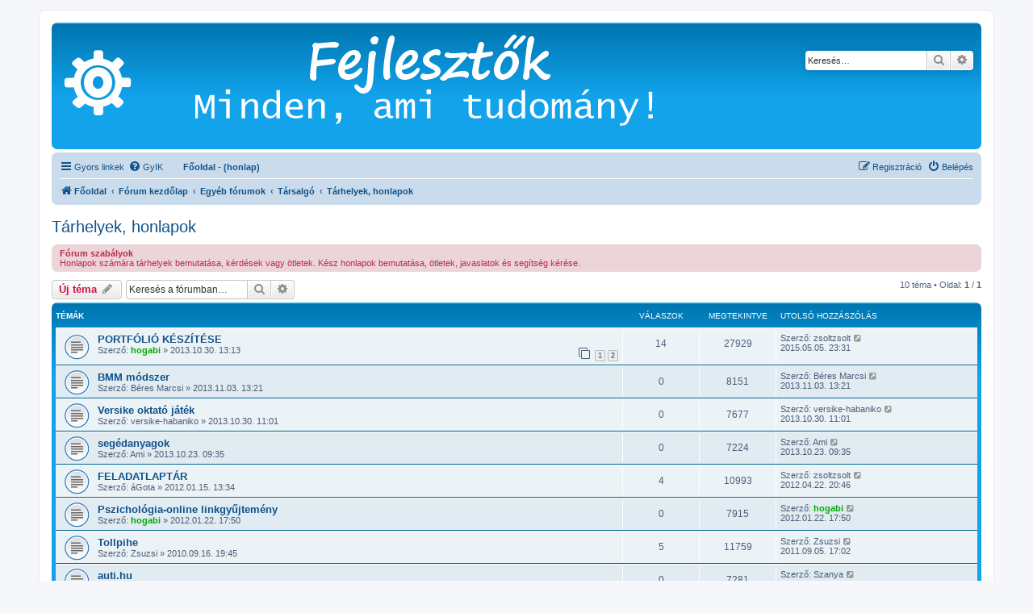

--- FILE ---
content_type: text/html; charset=UTF-8
request_url: https://forum.fejlesztok.hu/viewforum.php?f=83&sid=cf25e8d5dee2bb74e6ce332c67232215
body_size: 46225
content:
<!DOCTYPE html>
<html dir="ltr" lang="hu">
<head>
<meta charset="utf-8" />
<meta http-equiv="X-UA-Compatible" content="IE=edge">
<meta name="viewport" content="width=device-width, initial-scale=1" />
<link rel="shortcut icon" href="https://forum.fejlesztok.hu/favicon.ico" />
<meta name="copyright" content="forum.fejlesztok.hu" />
<meta name="title" content="Fórum kezdőlap">
<meta name="description" lang="hu" content="fejlesztok.hu/forum : Fejlesztők Minden, ami tudomány">
<meta name="keywords" content="fejleszto, fejlesztő, lézer, nyomtatás, tervezés, 3D, filament, printer, Cura, PrusaSlicer, Fusion, Blender" />
<meta name="verify-v1" content="N0HYKfmxXtEjqPZwPWT9dw+GlECrfUCG/W2A7oAhNe4=" />

<title>Tárhelyek, honlapok - </title>


	<link rel="canonical" href="https://forum.fejlesztok.hu/viewforum.php?f=83">

<!--
	phpBB style name: prosilver
	Based on style:   prosilver (this is the default phpBB3 style)
	Original author:  Tom Beddard ( http://www.subBlue.com/ )
	Modified by:
-->

<link href="./assets/css/font-awesome.min.css?assets_version=372" rel="stylesheet">
<link href="./styles/prosilver/theme/stylesheet.css?assets_version=372" rel="stylesheet">
<link href="./styles/prosilver/theme/hu/stylesheet.css?assets_version=372" rel="stylesheet">




<!--[if lte IE 9]>
	<link href="./styles/prosilver/theme/tweaks.css?assets_version=372" rel="stylesheet">
<![endif]-->


<link href="./ext/phpbb/boardrules/styles/prosilver/theme/boardrules_common.css?assets_version=372" rel="stylesheet" media="screen">



</head>
<body id="phpbb" class="nojs notouch section-viewforum ltr ">


<div id="wrap" class="wrap">
	<a id="top" class="top-anchor" accesskey="t"></a>
	<div id="page-header">
		<div class="headerbar" role="banner">
					<div class="inner">

			<div id="site-description" class="site-description">
		<a id="logo" class="logo" href="http://forum.fejlesztok.hu" title="Főoldal">
					<span class="site_logo"></span>
				</a>
				<h1></h1>
				<p></p>
				<p class="skiplink"><a href="#start_here">Ugrás a tartalomhoz</a></p>
			</div>

									<div id="search-box" class="search-box search-header" role="search">
				<form action="./search.php?sid=96eaebda88a881856d8312b1c8018681" method="get" id="search">
				<fieldset>
					<input name="keywords" id="keywords" type="search" maxlength="128" title="Kulcsszavak" class="inputbox search tiny" size="20" value="" placeholder="Keresés…" />
					<button class="button button-search" type="submit" title="Keresés">
						<i class="icon fa-search fa-fw" aria-hidden="true"></i><span class="sr-only">Keresés</span>
					</button>
					<a href="./search.php?sid=96eaebda88a881856d8312b1c8018681" class="button button-search-end" title="Részletes keresés">
						<i class="icon fa-cog fa-fw" aria-hidden="true"></i><span class="sr-only">Részletes keresés</span>
					</a>
					<input type="hidden" name="sid" value="96eaebda88a881856d8312b1c8018681" />

				</fieldset>
				</form>
			</div>
						
			</div>
					</div>
				<div class="navbar" role="navigation">
	<div class="inner">

	<ul id="nav-main" class="nav-main linklist" role="menubar">

		<li id="quick-links" class="quick-links dropdown-container responsive-menu" data-skip-responsive="true">
			<a href="#" class="dropdown-trigger">
				<i class="icon fa-bars fa-fw" aria-hidden="true"></i><span>Gyors linkek</span>
			</a>
			<div class="dropdown">
				<div class="pointer"><div class="pointer-inner"></div></div>
				<ul class="dropdown-contents" role="menu">
					
											<li class="separator"></li>
																									<li>
								<a href="./search.php?search_id=unanswered&amp;sid=96eaebda88a881856d8312b1c8018681" role="menuitem">
									<i class="icon fa-file-o fa-fw icon-gray" aria-hidden="true"></i><span>Megválaszolatlan témák</span>
								</a>
							</li>
							<li>
								<a href="./search.php?search_id=active_topics&amp;sid=96eaebda88a881856d8312b1c8018681" role="menuitem">
									<i class="icon fa-file-o fa-fw icon-blue" aria-hidden="true"></i><span>Aktív témák</span>
								</a>
							</li>
							<li class="separator"></li>
							<li>
								<a href="./search.php?sid=96eaebda88a881856d8312b1c8018681" role="menuitem">
									<i class="icon fa-search fa-fw" aria-hidden="true"></i><span>Keresés</span>
								</a>
							</li>
					
										<li class="separator"></li>

									</ul>
			</div>
		</li>

				<li data-skip-responsive="true">
			<a href="/app.php/help/faq?sid=96eaebda88a881856d8312b1c8018681" rel="help" title="Gyakran ismételt kérdések" role="menuitem">
				<i class="icon fa-question-circle fa-fw" aria-hidden="true"></i><span>GyIK</span>
			</a>
		</li>
								<li class="small-icon icon-home breadcrumbs"><a href="http://fejlesztok.hu"><b>Főoldal - (honlap)</b></a></li>
							<li class="rightside"  data-skip-responsive="true">
			<a href="./ucp.php?mode=login&amp;redirect=viewforum.php%3Ff%3D83&amp;sid=96eaebda88a881856d8312b1c8018681" title="Belépés" accesskey="x" role="menuitem">
				<i class="icon fa-power-off fa-fw" aria-hidden="true"></i><span>Belépés</span>
			</a>
		</li>
					<li class="rightside" data-skip-responsive="true">
				<a href="./ucp.php?mode=register&amp;sid=96eaebda88a881856d8312b1c8018681" role="menuitem">
					<i class="icon fa-pencil-square-o  fa-fw" aria-hidden="true"></i><span>Regisztráció</span>
				</a>
			</li>
						</ul>

	<ul id="nav-breadcrumbs" class="nav-breadcrumbs linklist navlinks" role="menubar">
				
		
		<li class="breadcrumbs" itemscope itemtype="https://schema.org/BreadcrumbList">

							<span class="crumb" itemtype="https://schema.org/ListItem" itemprop="itemListElement" itemscope><a itemprop="item" href="http://forum.fejlesztok.hu" data-navbar-reference="home"><i class="icon fa-home fa-fw" aria-hidden="true"></i><span itemprop="name">Főoldal</span></a><meta itemprop="position" content="1" /></span>
			
							<span class="crumb" itemtype="https://schema.org/ListItem" itemprop="itemListElement" itemscope><a itemprop="item" href="./index.php?sid=96eaebda88a881856d8312b1c8018681" accesskey="h" data-navbar-reference="index"><span itemprop="name">Fórum kezdőlap</span></a><meta itemprop="position" content="2" /></span>

											
								<span class="crumb" itemtype="https://schema.org/ListItem" itemprop="itemListElement" itemscope data-forum-id="13"><a itemprop="item" href="./viewforum.php?f=13&amp;sid=96eaebda88a881856d8312b1c8018681"><span itemprop="name">Egyéb fórumok</span></a><meta itemprop="position" content="3" /></span>
															
								<span class="crumb" itemtype="https://schema.org/ListItem" itemprop="itemListElement" itemscope data-forum-id="14"><a itemprop="item" href="./viewforum.php?f=14&amp;sid=96eaebda88a881856d8312b1c8018681"><span itemprop="name">Társalgó</span></a><meta itemprop="position" content="4" /></span>
															
								<span class="crumb" itemtype="https://schema.org/ListItem" itemprop="itemListElement" itemscope data-forum-id="83"><a itemprop="item" href="./viewforum.php?f=83&amp;sid=96eaebda88a881856d8312b1c8018681"><span itemprop="name">Tárhelyek, honlapok</span></a><meta itemprop="position" content="5" /></span>
							
					</li>

		
					<li class="rightside responsive-search">
				<a href="./search.php?sid=96eaebda88a881856d8312b1c8018681" title="Részletes keresés beállításainak megtekintése" role="menuitem">
					<i class="icon fa-search fa-fw" aria-hidden="true"></i><span class="sr-only">Keresés</span>
				</a>
			</li>
			</ul>

	</div>
</div>
	</div>

	
	<a id="start_here" class="anchor"></a>
	<div id="page-body" class="page-body" role="main">
		
		<h2 class="forum-title"><a href="./viewforum.php?f=83&amp;sid=96eaebda88a881856d8312b1c8018681">Tárhelyek, honlapok</a></h2>
<div>
	<!-- NOTE: remove the style="display: none" when you want to have the forum description on the forum body -->
	<div style="display: none !important;">Tárhelyeknek, honlapoknak létrehozott fórum. Itt lehet tanácsot kérni, bemutatni saját munkáinkat.<br /></div>	</div>

	<div class="rules">
		<div class="inner">

					<strong>Fórum szabályok</strong><br />
			Honlapok számára tárhelyek bemutatása, kérdések vagy ötletek. Kész honlapok bemutatása, ötletek, javaslatok és segítség kérése.
		
		</div>
	</div>


	<div class="action-bar bar-top">

				
		<a href="./posting.php?mode=post&amp;f=83&amp;sid=96eaebda88a881856d8312b1c8018681" class="button" title="Új téma nyitása">
							<span>Új téma</span> <i class="icon fa-pencil fa-fw" aria-hidden="true"></i>
					</a>
				
			<div class="search-box" role="search">
			<form method="get" id="forum-search" action="./search.php?sid=96eaebda88a881856d8312b1c8018681">
			<fieldset>
				<input class="inputbox search tiny" type="search" name="keywords" id="search_keywords" size="20" placeholder="Keresés a fórumban…" />
				<button class="button button-search" type="submit" title="Keresés">
					<i class="icon fa-search fa-fw" aria-hidden="true"></i><span class="sr-only">Keresés</span>
				</button>
				<a href="./search.php?fid%5B%5D=83&amp;sid=96eaebda88a881856d8312b1c8018681" class="button button-search-end" title="Részletes keresés">
					<i class="icon fa-cog fa-fw" aria-hidden="true"></i><span class="sr-only">Részletes keresés</span>
				</a>
				<input type="hidden" name="fid[0]" value="83" />
<input type="hidden" name="sid" value="96eaebda88a881856d8312b1c8018681" />

			</fieldset>
			</form>
		</div>
	
	<div class="pagination">
				10 téma
					&bull; Oldal: <strong>1</strong> / <strong>1</strong>
			</div>

	</div>




	
			<div class="forumbg">
		<div class="inner">
		<ul class="topiclist">
			<li class="header">
				<dl class="row-item">
					<dt><div class="list-inner">Témák</div></dt>
					<dd class="posts">Válaszok</dd>
					<dd class="views">Megtekintve</dd>
					<dd class="lastpost"><span>Utolsó hozzászólás</span></dd>
				</dl>
			</li>
		</ul>
		<ul class="topiclist topics">
	
				<li class="row bg1">
						<dl class="row-item topic_read">
				<dt title="Nincs olvasatlan hozzászólás">
										<div class="list-inner">
																		<a href="./viewtopic.php?t=1208&amp;sid=96eaebda88a881856d8312b1c8018681" class="topictitle">PORTFÓLIÓ KÉSZÍTÉSE</a>																								<br />
																		<div class="responsive-show" style="display: none;">
							Utolsó hozzászólás Szerző: <span class="username">zsoltzsolt</span> &laquo; <a href="./viewtopic.php?p=8624&amp;sid=96eaebda88a881856d8312b1c8018681#p8624" title="Ugrás az utolsó hozzászólásra"><time datetime="2015-05-05T21:31:05+00:00">2015.05.05. 23:31</time></a>
													</div>
														<span class="responsive-show left-box" style="display: none;">Válaszok: <strong>14</strong></span>
													
						<div class="topic-poster responsive-hide left-box">
																												Szerző: <a href="./memberlist.php?mode=viewprofile&amp;u=61&amp;sid=96eaebda88a881856d8312b1c8018681" style="color: #00AA00;" class="username-coloured">hogabi</a> &raquo; <time datetime="2013-10-30T12:13:47+00:00">2013.10.30. 13:13</time>
																				</div>

												<div class="pagination">
							<span><i class="icon fa-clone fa-fw" aria-hidden="true"></i></span>
							<ul>
															<li><a class="button" href="./viewtopic.php?t=1208&amp;sid=96eaebda88a881856d8312b1c8018681">1</a></li>
																							<li><a class="button" href="./viewtopic.php?t=1208&amp;sid=96eaebda88a881856d8312b1c8018681&amp;start=10">2</a></li>
																																													</ul>
						</div>
						
						    					</div>
				</dt>
				<dd class="posts">14 <dfn>Válaszok</dfn></dd>
				<dd class="views">27929 <dfn>Megtekintve</dfn></dd>
				<dd class="lastpost">
					<span><dfn>Utolsó hozzászólás </dfn>Szerző: <span class="username">zsoltzsolt</span>													<a href="./viewtopic.php?p=8624&amp;sid=96eaebda88a881856d8312b1c8018681#p8624" title="Ugrás az utolsó hozzászólásra">
								<i class="icon fa-external-link-square fa-fw icon-lightgray icon-md" aria-hidden="true"></i><span class="sr-only"></span>
							</a>
												<br /><time datetime="2015-05-05T21:31:05+00:00">2015.05.05. 23:31</time>
					</span>
				</dd>
			</dl>
					</li>
		
	

	
	
				<li class="row bg2">
						<dl class="row-item topic_read">
				<dt title="Nincs olvasatlan hozzászólás">
										<div class="list-inner">
																		<a href="./viewtopic.php?t=1210&amp;sid=96eaebda88a881856d8312b1c8018681" class="topictitle">BMM módszer</a>																								<br />
																		<div class="responsive-show" style="display: none;">
							Utolsó hozzászólás Szerző: <span class="username">Béres Marcsi</span> &laquo; <a href="./viewtopic.php?p=7952&amp;sid=96eaebda88a881856d8312b1c8018681#p7952" title="Ugrás az utolsó hozzászólásra"><time datetime="2013-11-03T12:21:45+00:00">2013.11.03. 13:21</time></a>
													</div>
													
						<div class="topic-poster responsive-hide left-box">
																												Szerző: <span class="username">Béres Marcsi</span> &raquo; <time datetime="2013-11-03T12:21:45+00:00">2013.11.03. 13:21</time>
																				</div>

						
						    					</div>
				</dt>
				<dd class="posts">0 <dfn>Válaszok</dfn></dd>
				<dd class="views">8151 <dfn>Megtekintve</dfn></dd>
				<dd class="lastpost">
					<span><dfn>Utolsó hozzászólás </dfn>Szerző: <span class="username">Béres Marcsi</span>													<a href="./viewtopic.php?p=7952&amp;sid=96eaebda88a881856d8312b1c8018681#p7952" title="Ugrás az utolsó hozzászólásra">
								<i class="icon fa-external-link-square fa-fw icon-lightgray icon-md" aria-hidden="true"></i><span class="sr-only"></span>
							</a>
												<br /><time datetime="2013-11-03T12:21:45+00:00">2013.11.03. 13:21</time>
					</span>
				</dd>
			</dl>
					</li>
		
	

	
	
				<li class="row bg1">
						<dl class="row-item topic_read">
				<dt title="Nincs olvasatlan hozzászólás">
										<div class="list-inner">
																		<a href="./viewtopic.php?t=1207&amp;sid=96eaebda88a881856d8312b1c8018681" class="topictitle">Versike oktató játék</a>																								<br />
																		<div class="responsive-show" style="display: none;">
							Utolsó hozzászólás Szerző: <span class="username">versike-habaniko</span> &laquo; <a href="./viewtopic.php?p=7943&amp;sid=96eaebda88a881856d8312b1c8018681#p7943" title="Ugrás az utolsó hozzászólásra"><time datetime="2013-10-30T10:01:43+00:00">2013.10.30. 11:01</time></a>
													</div>
													
						<div class="topic-poster responsive-hide left-box">
																												Szerző: <span class="username">versike-habaniko</span> &raquo; <time datetime="2013-10-30T10:01:43+00:00">2013.10.30. 11:01</time>
																				</div>

						
						    					</div>
				</dt>
				<dd class="posts">0 <dfn>Válaszok</dfn></dd>
				<dd class="views">7677 <dfn>Megtekintve</dfn></dd>
				<dd class="lastpost">
					<span><dfn>Utolsó hozzászólás </dfn>Szerző: <span class="username">versike-habaniko</span>													<a href="./viewtopic.php?p=7943&amp;sid=96eaebda88a881856d8312b1c8018681#p7943" title="Ugrás az utolsó hozzászólásra">
								<i class="icon fa-external-link-square fa-fw icon-lightgray icon-md" aria-hidden="true"></i><span class="sr-only"></span>
							</a>
												<br /><time datetime="2013-10-30T10:01:43+00:00">2013.10.30. 11:01</time>
					</span>
				</dd>
			</dl>
					</li>
		
	

	
	
				<li class="row bg2">
						<dl class="row-item topic_read">
				<dt title="Nincs olvasatlan hozzászólás">
										<div class="list-inner">
																		<a href="./viewtopic.php?t=1203&amp;sid=96eaebda88a881856d8312b1c8018681" class="topictitle">segédanyagok</a>																								<br />
																		<div class="responsive-show" style="display: none;">
							Utolsó hozzászólás Szerző: <span class="username">Ami</span> &laquo; <a href="./viewtopic.php?p=7925&amp;sid=96eaebda88a881856d8312b1c8018681#p7925" title="Ugrás az utolsó hozzászólásra"><time datetime="2013-10-23T07:35:14+00:00">2013.10.23. 09:35</time></a>
													</div>
													
						<div class="topic-poster responsive-hide left-box">
																												Szerző: <span class="username">Ami</span> &raquo; <time datetime="2013-10-23T07:35:14+00:00">2013.10.23. 09:35</time>
																				</div>

						
						    					</div>
				</dt>
				<dd class="posts">0 <dfn>Válaszok</dfn></dd>
				<dd class="views">7224 <dfn>Megtekintve</dfn></dd>
				<dd class="lastpost">
					<span><dfn>Utolsó hozzászólás </dfn>Szerző: <span class="username">Ami</span>													<a href="./viewtopic.php?p=7925&amp;sid=96eaebda88a881856d8312b1c8018681#p7925" title="Ugrás az utolsó hozzászólásra">
								<i class="icon fa-external-link-square fa-fw icon-lightgray icon-md" aria-hidden="true"></i><span class="sr-only"></span>
							</a>
												<br /><time datetime="2013-10-23T07:35:14+00:00">2013.10.23. 09:35</time>
					</span>
				</dd>
			</dl>
					</li>
		
	

	
	
				<li class="row bg1">
						<dl class="row-item topic_read">
				<dt title="Nincs olvasatlan hozzászólás">
										<div class="list-inner">
																		<a href="./viewtopic.php?t=833&amp;sid=96eaebda88a881856d8312b1c8018681" class="topictitle">FELADATLAPTÁR</a>																								<br />
																		<div class="responsive-show" style="display: none;">
							Utolsó hozzászólás Szerző: <span class="username">zsoltzsolt</span> &laquo; <a href="./viewtopic.php?p=6573&amp;sid=96eaebda88a881856d8312b1c8018681#p6573" title="Ugrás az utolsó hozzászólásra"><time datetime="2012-04-22T18:46:37+00:00">2012.04.22. 20:46</time></a>
													</div>
														<span class="responsive-show left-box" style="display: none;">Válaszok: <strong>4</strong></span>
													
						<div class="topic-poster responsive-hide left-box">
																												Szerző: <span class="username">áGota</span> &raquo; <time datetime="2012-01-15T12:34:32+00:00">2012.01.15. 13:34</time>
																				</div>

						
						    					</div>
				</dt>
				<dd class="posts">4 <dfn>Válaszok</dfn></dd>
				<dd class="views">10993 <dfn>Megtekintve</dfn></dd>
				<dd class="lastpost">
					<span><dfn>Utolsó hozzászólás </dfn>Szerző: <span class="username">zsoltzsolt</span>													<a href="./viewtopic.php?p=6573&amp;sid=96eaebda88a881856d8312b1c8018681#p6573" title="Ugrás az utolsó hozzászólásra">
								<i class="icon fa-external-link-square fa-fw icon-lightgray icon-md" aria-hidden="true"></i><span class="sr-only"></span>
							</a>
												<br /><time datetime="2012-04-22T18:46:37+00:00">2012.04.22. 20:46</time>
					</span>
				</dd>
			</dl>
					</li>
		
	

	
	
				<li class="row bg2">
						<dl class="row-item topic_read">
				<dt title="Nincs olvasatlan hozzászólás">
										<div class="list-inner">
																		<a href="./viewtopic.php?t=894&amp;sid=96eaebda88a881856d8312b1c8018681" class="topictitle">Pszichológia-online linkgyűjtemény</a>																								<br />
																		<div class="responsive-show" style="display: none;">
							Utolsó hozzászólás Szerző: <a href="./memberlist.php?mode=viewprofile&amp;u=61&amp;sid=96eaebda88a881856d8312b1c8018681" style="color: #00AA00;" class="username-coloured">hogabi</a> &laquo; <a href="./viewtopic.php?p=6175&amp;sid=96eaebda88a881856d8312b1c8018681#p6175" title="Ugrás az utolsó hozzászólásra"><time datetime="2012-01-22T16:50:17+00:00">2012.01.22. 17:50</time></a>
													</div>
													
						<div class="topic-poster responsive-hide left-box">
																												Szerző: <a href="./memberlist.php?mode=viewprofile&amp;u=61&amp;sid=96eaebda88a881856d8312b1c8018681" style="color: #00AA00;" class="username-coloured">hogabi</a> &raquo; <time datetime="2012-01-22T16:50:17+00:00">2012.01.22. 17:50</time>
																				</div>

						
						    					</div>
				</dt>
				<dd class="posts">0 <dfn>Válaszok</dfn></dd>
				<dd class="views">7915 <dfn>Megtekintve</dfn></dd>
				<dd class="lastpost">
					<span><dfn>Utolsó hozzászólás </dfn>Szerző: <a href="./memberlist.php?mode=viewprofile&amp;u=61&amp;sid=96eaebda88a881856d8312b1c8018681" style="color: #00AA00;" class="username-coloured">hogabi</a>													<a href="./viewtopic.php?p=6175&amp;sid=96eaebda88a881856d8312b1c8018681#p6175" title="Ugrás az utolsó hozzászólásra">
								<i class="icon fa-external-link-square fa-fw icon-lightgray icon-md" aria-hidden="true"></i><span class="sr-only"></span>
							</a>
												<br /><time datetime="2012-01-22T16:50:17+00:00">2012.01.22. 17:50</time>
					</span>
				</dd>
			</dl>
					</li>
		
	

	
	
				<li class="row bg1">
						<dl class="row-item topic_read">
				<dt title="Nincs olvasatlan hozzászólás">
										<div class="list-inner">
																		<a href="./viewtopic.php?t=539&amp;sid=96eaebda88a881856d8312b1c8018681" class="topictitle">Tollpihe</a>																								<br />
																		<div class="responsive-show" style="display: none;">
							Utolsó hozzászólás Szerző: <span class="username">Zsuzsi</span> &laquo; <a href="./viewtopic.php?p=5706&amp;sid=96eaebda88a881856d8312b1c8018681#p5706" title="Ugrás az utolsó hozzászólásra"><time datetime="2011-09-05T15:02:31+00:00">2011.09.05. 17:02</time></a>
													</div>
														<span class="responsive-show left-box" style="display: none;">Válaszok: <strong>5</strong></span>
													
						<div class="topic-poster responsive-hide left-box">
																												Szerző: <span class="username">Zsuzsi</span> &raquo; <time datetime="2010-09-16T17:45:22+00:00">2010.09.16. 19:45</time>
																				</div>

						
						    					</div>
				</dt>
				<dd class="posts">5 <dfn>Válaszok</dfn></dd>
				<dd class="views">11759 <dfn>Megtekintve</dfn></dd>
				<dd class="lastpost">
					<span><dfn>Utolsó hozzászólás </dfn>Szerző: <span class="username">Zsuzsi</span>													<a href="./viewtopic.php?p=5706&amp;sid=96eaebda88a881856d8312b1c8018681#p5706" title="Ugrás az utolsó hozzászólásra">
								<i class="icon fa-external-link-square fa-fw icon-lightgray icon-md" aria-hidden="true"></i><span class="sr-only"></span>
							</a>
												<br /><time datetime="2011-09-05T15:02:31+00:00">2011.09.05. 17:02</time>
					</span>
				</dd>
			</dl>
					</li>
		
	

	
	
				<li class="row bg2">
						<dl class="row-item topic_read">
				<dt title="Nincs olvasatlan hozzászólás">
										<div class="list-inner">
																		<a href="./viewtopic.php?t=692&amp;sid=96eaebda88a881856d8312b1c8018681" class="topictitle">auti.hu</a>																								<br />
																		<div class="responsive-show" style="display: none;">
							Utolsó hozzászólás Szerző: <span class="username">Szanya</span> &laquo; <a href="./viewtopic.php?p=5589&amp;sid=96eaebda88a881856d8312b1c8018681#p5589" title="Ugrás az utolsó hozzászólásra"><time datetime="2011-08-12T13:48:17+00:00">2011.08.12. 15:48</time></a>
													</div>
													
						<div class="topic-poster responsive-hide left-box">
																												Szerző: <span class="username">Szanya</span> &raquo; <time datetime="2011-08-12T13:48:17+00:00">2011.08.12. 15:48</time>
																				</div>

						
						    					</div>
				</dt>
				<dd class="posts">0 <dfn>Válaszok</dfn></dd>
				<dd class="views">7281 <dfn>Megtekintve</dfn></dd>
				<dd class="lastpost">
					<span><dfn>Utolsó hozzászólás </dfn>Szerző: <span class="username">Szanya</span>													<a href="./viewtopic.php?p=5589&amp;sid=96eaebda88a881856d8312b1c8018681#p5589" title="Ugrás az utolsó hozzászólásra">
								<i class="icon fa-external-link-square fa-fw icon-lightgray icon-md" aria-hidden="true"></i><span class="sr-only"></span>
							</a>
												<br /><time datetime="2011-08-12T13:48:17+00:00">2011.08.12. 15:48</time>
					</span>
				</dd>
			</dl>
					</li>
		
	

	
	
				<li class="row bg1">
						<dl class="row-item topic_read">
				<dt title="Nincs olvasatlan hozzászólás">
										<div class="list-inner">
																		<a href="./viewtopic.php?t=582&amp;sid=96eaebda88a881856d8312b1c8018681" class="topictitle">E-learning módszertan</a>																								<br />
																		<div class="responsive-show" style="display: none;">
							Utolsó hozzászólás Szerző: <a href="./memberlist.php?mode=viewprofile&amp;u=61&amp;sid=96eaebda88a881856d8312b1c8018681" style="color: #00AA00;" class="username-coloured">hogabi</a> &laquo; <a href="./viewtopic.php?p=4985&amp;sid=96eaebda88a881856d8312b1c8018681#p4985" title="Ugrás az utolsó hozzászólásra"><time datetime="2010-11-17T05:12:01+00:00">2010.11.17. 06:12</time></a>
													</div>
													
						<div class="topic-poster responsive-hide left-box">
																												Szerző: <a href="./memberlist.php?mode=viewprofile&amp;u=61&amp;sid=96eaebda88a881856d8312b1c8018681" style="color: #00AA00;" class="username-coloured">hogabi</a> &raquo; <time datetime="2010-11-17T05:12:01+00:00">2010.11.17. 06:12</time>
																				</div>

						
						    					</div>
				</dt>
				<dd class="posts">0 <dfn>Válaszok</dfn></dd>
				<dd class="views">8000 <dfn>Megtekintve</dfn></dd>
				<dd class="lastpost">
					<span><dfn>Utolsó hozzászólás </dfn>Szerző: <a href="./memberlist.php?mode=viewprofile&amp;u=61&amp;sid=96eaebda88a881856d8312b1c8018681" style="color: #00AA00;" class="username-coloured">hogabi</a>													<a href="./viewtopic.php?p=4985&amp;sid=96eaebda88a881856d8312b1c8018681#p4985" title="Ugrás az utolsó hozzászólásra">
								<i class="icon fa-external-link-square fa-fw icon-lightgray icon-md" aria-hidden="true"></i><span class="sr-only"></span>
							</a>
												<br /><time datetime="2010-11-17T05:12:01+00:00">2010.11.17. 06:12</time>
					</span>
				</dd>
			</dl>
					</li>
		
	

	
	
				<li class="row bg2">
						<dl class="row-item topic_read">
				<dt title="Nincs olvasatlan hozzászólás">
										<div class="list-inner">
																		<a href="./viewtopic.php?t=561&amp;sid=96eaebda88a881856d8312b1c8018681" class="topictitle">juillet oldalai</a>																								<br />
																		<div class="responsive-show" style="display: none;">
							Utolsó hozzászólás Szerző: <span class="username">juillet</span> &laquo; <a href="./viewtopic.php?p=4745&amp;sid=96eaebda88a881856d8312b1c8018681#p4745" title="Ugrás az utolsó hozzászólásra"><time datetime="2010-10-08T06:44:51+00:00">2010.10.08. 08:44</time></a>
													</div>
													
						<div class="topic-poster responsive-hide left-box">
																												Szerző: <span class="username">juillet</span> &raquo; <time datetime="2010-10-08T06:44:51+00:00">2010.10.08. 08:44</time>
																				</div>

						
						    					</div>
				</dt>
				<dd class="posts">0 <dfn>Válaszok</dfn></dd>
				<dd class="views">8171 <dfn>Megtekintve</dfn></dd>
				<dd class="lastpost">
					<span><dfn>Utolsó hozzászólás </dfn>Szerző: <span class="username">juillet</span>													<a href="./viewtopic.php?p=4745&amp;sid=96eaebda88a881856d8312b1c8018681#p4745" title="Ugrás az utolsó hozzászólásra">
								<i class="icon fa-external-link-square fa-fw icon-lightgray icon-md" aria-hidden="true"></i><span class="sr-only"></span>
							</a>
												<br /><time datetime="2010-10-08T06:44:51+00:00">2010.10.08. 08:44</time>
					</span>
				</dd>
			</dl>
					</li>
		
				</ul>
		</div>
	</div>
	

	<div class="action-bar bar-bottom">
					
			<a href="./posting.php?mode=post&amp;f=83&amp;sid=96eaebda88a881856d8312b1c8018681" class="button" title="Új téma nyitása">
							<span>Új téma</span> <i class="icon fa-pencil fa-fw" aria-hidden="true"></i>
						</a>

					
					<form method="post" action="./viewforum.php?f=83&amp;sid=96eaebda88a881856d8312b1c8018681">
			<div class="dropdown-container dropdown-container-left dropdown-button-control sort-tools">
	<span title="Megjelenítési és rendezési beállítások" class="button button-secondary dropdown-trigger dropdown-select">
		<i class="icon fa-sort-amount-asc fa-fw" aria-hidden="true"></i>
		<span class="caret"><i class="icon fa-sort-down fa-fw" aria-hidden="true"></i></span>
	</span>
	<div class="dropdown hidden">
		<div class="pointer"><div class="pointer-inner"></div></div>
		<div class="dropdown-contents">
			<fieldset class="display-options">
							<label>Megjelenítés: <select name="st" id="st"><option value="0" selected="selected">Összes téma</option><option value="1">1 nap</option><option value="7">7 nap</option><option value="14">2 hét</option><option value="30">1 hónap</option><option value="90">3 hónap</option><option value="180">6 hónap</option><option value="365">1 év</option></select></label>
								<label>Rendezés: <select name="sk" id="sk"><option value="a">Szerző</option><option value="t" selected="selected">Elküldés ideje</option><option value="r">Válaszok</option><option value="s">Téma</option><option value="v">Megtekintve</option></select></label>
				<label>Sorrend: <select name="sd" id="sd"><option value="a">Növekvő</option><option value="d" selected="selected">Csökkenő</option></select></label>
								<hr class="dashed" />
				<input type="submit" class="button2" name="sort" value="Mehet" />
						</fieldset>
		</div>
	</div>
</div>
			</form>
		
		<div class="pagination">
						10 téma
							 &bull; Oldal: <strong>1</strong> / <strong>1</strong>
					</div>
	</div>


<div class="action-bar actions-jump">
		<p class="jumpbox-return">
		<a href="./index.php?sid=96eaebda88a881856d8312b1c8018681" class="left-box arrow-left" accesskey="r">
			<i class="icon fa-angle-left fa-fw icon-black" aria-hidden="true"></i><span>Vissza a fórum kezdőlapra</span>
		</a>
	</p>
	
		<div class="jumpbox dropdown-container dropdown-container-right dropdown-up dropdown-left dropdown-button-control" id="jumpbox">
			<span title="Ugrás" class="button button-secondary dropdown-trigger dropdown-select">
				<span>Ugrás</span>
				<span class="caret"><i class="icon fa-sort-down fa-fw" aria-hidden="true"></i></span>
			</span>
		<div class="dropdown">
			<div class="pointer"><div class="pointer-inner"></div></div>
			<ul class="dropdown-contents">
																				<li><a href="./viewforum.php?f=85&amp;sid=96eaebda88a881856d8312b1c8018681" class="jumpbox-cat-link"> <span> 3D Nyomtatás</span></a></li>
																<li><a href="./viewforum.php?f=86&amp;sid=96eaebda88a881856d8312b1c8018681" class="jumpbox-sub-link"><span class="spacer"></span> <span>&#8627; &nbsp; 3D nyomtatók</span></a></li>
																<li><a href="./viewforum.php?f=87&amp;sid=96eaebda88a881856d8312b1c8018681" class="jumpbox-sub-link"><span class="spacer"></span><span class="spacer"></span> <span>&#8627; &nbsp; Ender 3 V2</span></a></li>
																<li><a href="./viewforum.php?f=88&amp;sid=96eaebda88a881856d8312b1c8018681" class="jumpbox-sub-link"><span class="spacer"></span><span class="spacer"></span> <span>&#8627; &nbsp; Ender 3 S1</span></a></li>
																<li><a href="./viewforum.php?f=95&amp;sid=96eaebda88a881856d8312b1c8018681" class="jumpbox-sub-link"><span class="spacer"></span><span class="spacer"></span> <span>&#8627; &nbsp; Ender 5</span></a></li>
																<li><a href="./viewforum.php?f=96&amp;sid=96eaebda88a881856d8312b1c8018681" class="jumpbox-sub-link"><span class="spacer"></span><span class="spacer"></span> <span>&#8627; &nbsp; Ender 6</span></a></li>
																<li><a href="./viewforum.php?f=100&amp;sid=96eaebda88a881856d8312b1c8018681" class="jumpbox-sub-link"><span class="spacer"></span><span class="spacer"></span> <span>&#8627; &nbsp; Ender 7</span></a></li>
																<li><a href="./viewforum.php?f=97&amp;sid=96eaebda88a881856d8312b1c8018681" class="jumpbox-sub-link"><span class="spacer"></span><span class="spacer"></span> <span>&#8627; &nbsp; CR-6</span></a></li>
																<li><a href="./viewforum.php?f=98&amp;sid=96eaebda88a881856d8312b1c8018681" class="jumpbox-sub-link"><span class="spacer"></span><span class="spacer"></span> <span>&#8627; &nbsp; CR-10</span></a></li>
																<li><a href="./viewforum.php?f=99&amp;sid=96eaebda88a881856d8312b1c8018681" class="jumpbox-sub-link"><span class="spacer"></span><span class="spacer"></span> <span>&#8627; &nbsp; CR-30</span></a></li>
																<li><a href="./viewforum.php?f=89&amp;sid=96eaebda88a881856d8312b1c8018681" class="jumpbox-sub-link"><span class="spacer"></span> <span>&#8627; &nbsp; Szoftverek</span></a></li>
																<li><a href="./viewforum.php?f=90&amp;sid=96eaebda88a881856d8312b1c8018681" class="jumpbox-sub-link"><span class="spacer"></span><span class="spacer"></span> <span>&#8627; &nbsp; Klipper</span></a></li>
																<li><a href="./viewforum.php?f=91&amp;sid=96eaebda88a881856d8312b1c8018681" class="jumpbox-sub-link"><span class="spacer"></span><span class="spacer"></span> <span>&#8627; &nbsp; OctoPrint</span></a></li>
																<li><a href="./viewforum.php?f=107&amp;sid=96eaebda88a881856d8312b1c8018681" class="jumpbox-sub-link"><span class="spacer"></span><span class="spacer"></span> <span>&#8627; &nbsp; Cura</span></a></li>
																<li><a href="./viewforum.php?f=108&amp;sid=96eaebda88a881856d8312b1c8018681" class="jumpbox-sub-link"><span class="spacer"></span><span class="spacer"></span> <span>&#8627; &nbsp; PrusaSlicer</span></a></li>
																<li><a href="./viewforum.php?f=101&amp;sid=96eaebda88a881856d8312b1c8018681" class="jumpbox-sub-link"><span class="spacer"></span> <span>&#8627; &nbsp; Hardware</span></a></li>
																<li><a href="./viewforum.php?f=102&amp;sid=96eaebda88a881856d8312b1c8018681" class="jumpbox-sub-link"><span class="spacer"></span><span class="spacer"></span> <span>&#8627; &nbsp; Alaplapok</span></a></li>
																<li><a href="./viewforum.php?f=103&amp;sid=96eaebda88a881856d8312b1c8018681" class="jumpbox-sub-link"><span class="spacer"></span><span class="spacer"></span> <span>&#8627; &nbsp; Hotend</span></a></li>
																<li><a href="./viewforum.php?f=104&amp;sid=96eaebda88a881856d8312b1c8018681" class="jumpbox-sub-link"><span class="spacer"></span><span class="spacer"></span> <span>&#8627; &nbsp; Kiegészítők</span></a></li>
																<li><a href="./viewforum.php?f=105&amp;sid=96eaebda88a881856d8312b1c8018681" class="jumpbox-sub-link"><span class="spacer"></span><span class="spacer"></span> <span>&#8627; &nbsp; Nyomatószálak</span></a></li>
																<li><a href="./viewforum.php?f=106&amp;sid=96eaebda88a881856d8312b1c8018681" class="jumpbox-sub-link"><span class="spacer"></span> <span>&#8627; &nbsp; Adok-veszek</span></a></li>
																<li><a href="./viewforum.php?f=109&amp;sid=96eaebda88a881856d8312b1c8018681" class="jumpbox-sub-link"><span class="spacer"></span> <span>&#8627; &nbsp; STL-ek</span></a></li>
																<li><a href="./viewforum.php?f=92&amp;sid=96eaebda88a881856d8312b1c8018681" class="jumpbox-sub-link"><span class="spacer"></span> <span>&#8627; &nbsp; Beállítások</span></a></li>
																<li><a href="./viewforum.php?f=94&amp;sid=96eaebda88a881856d8312b1c8018681" class="jumpbox-sub-link"><span class="spacer"></span><span class="spacer"></span> <span>&#8627; &nbsp; Asztal szintezés</span></a></li>
																<li><a href="./viewforum.php?f=93&amp;sid=96eaebda88a881856d8312b1c8018681" class="jumpbox-sub-link"><span class="spacer"></span> <span>&#8627; &nbsp; Egyéb</span></a></li>
																<li><a href="./viewforum.php?f=110&amp;sid=96eaebda88a881856d8312b1c8018681" class="jumpbox-cat-link"> <span> Lézervágás, gravírozás</span></a></li>
																<li><a href="./viewforum.php?f=111&amp;sid=96eaebda88a881856d8312b1c8018681" class="jumpbox-sub-link"><span class="spacer"></span> <span>&#8627; &nbsp; CO2 lézer</span></a></li>
																<li><a href="./viewforum.php?f=112&amp;sid=96eaebda88a881856d8312b1c8018681" class="jumpbox-sub-link"><span class="spacer"></span> <span>&#8627; &nbsp; Ortur</span></a></li>
																<li><a href="./viewforum.php?f=113&amp;sid=96eaebda88a881856d8312b1c8018681" class="jumpbox-sub-link"><span class="spacer"></span> <span>&#8627; &nbsp; Neje</span></a></li>
																<li><a href="./viewforum.php?f=114&amp;sid=96eaebda88a881856d8312b1c8018681" class="jumpbox-sub-link"><span class="spacer"></span> <span>&#8627; &nbsp; Szoftverek</span></a></li>
																<li><a href="./viewforum.php?f=115&amp;sid=96eaebda88a881856d8312b1c8018681" class="jumpbox-sub-link"><span class="spacer"></span> <span>&#8627; &nbsp; Hardware</span></a></li>
																<li><a href="./viewforum.php?f=118&amp;sid=96eaebda88a881856d8312b1c8018681" class="jumpbox-sub-link"><span class="spacer"></span> <span>&#8627; &nbsp; Adok-veszek</span></a></li>
																<li><a href="./viewforum.php?f=116&amp;sid=96eaebda88a881856d8312b1c8018681" class="jumpbox-sub-link"><span class="spacer"></span> <span>&#8627; &nbsp; Beállítások</span></a></li>
																<li><a href="./viewforum.php?f=117&amp;sid=96eaebda88a881856d8312b1c8018681" class="jumpbox-sub-link"><span class="spacer"></span> <span>&#8627; &nbsp; Egyéb</span></a></li>
																<li><a href="./viewforum.php?f=119&amp;sid=96eaebda88a881856d8312b1c8018681" class="jumpbox-cat-link"> <span> 3D tervezés</span></a></li>
																<li><a href="./viewforum.php?f=120&amp;sid=96eaebda88a881856d8312b1c8018681" class="jumpbox-sub-link"><span class="spacer"></span> <span>&#8627; &nbsp; Programok</span></a></li>
																<li><a href="./viewforum.php?f=121&amp;sid=96eaebda88a881856d8312b1c8018681" class="jumpbox-sub-link"><span class="spacer"></span><span class="spacer"></span> <span>&#8627; &nbsp; Fusion 360</span></a></li>
																<li><a href="./viewforum.php?f=122&amp;sid=96eaebda88a881856d8312b1c8018681" class="jumpbox-sub-link"><span class="spacer"></span><span class="spacer"></span> <span>&#8627; &nbsp; AutoCad</span></a></li>
																<li><a href="./viewforum.php?f=123&amp;sid=96eaebda88a881856d8312b1c8018681" class="jumpbox-sub-link"><span class="spacer"></span><span class="spacer"></span> <span>&#8627; &nbsp; SketchUp</span></a></li>
																<li><a href="./viewforum.php?f=124&amp;sid=96eaebda88a881856d8312b1c8018681" class="jumpbox-sub-link"><span class="spacer"></span><span class="spacer"></span> <span>&#8627; &nbsp; FreeCad</span></a></li>
																<li><a href="./viewforum.php?f=125&amp;sid=96eaebda88a881856d8312b1c8018681" class="jumpbox-sub-link"><span class="spacer"></span><span class="spacer"></span> <span>&#8627; &nbsp; Tinkercad</span></a></li>
																<li><a href="./viewforum.php?f=126&amp;sid=96eaebda88a881856d8312b1c8018681" class="jumpbox-sub-link"><span class="spacer"></span><span class="spacer"></span> <span>&#8627; &nbsp; Blender</span></a></li>
																<li><a href="./viewforum.php?f=127&amp;sid=96eaebda88a881856d8312b1c8018681" class="jumpbox-cat-link"> <span> Gépjármű</span></a></li>
																<li><a href="./viewforum.php?f=129&amp;sid=96eaebda88a881856d8312b1c8018681" class="jumpbox-sub-link"><span class="spacer"></span> <span>&#8627; &nbsp; Cupra Leon</span></a></li>
																<li><a href="./viewforum.php?f=62&amp;sid=96eaebda88a881856d8312b1c8018681" class="jumpbox-cat-link"> <span> Kérdések - válaszok</span></a></li>
																<li><a href="./viewforum.php?f=63&amp;sid=96eaebda88a881856d8312b1c8018681" class="jumpbox-sub-link"><span class="spacer"></span> <span>&#8627; &nbsp; Látogatói kérdések</span></a></li>
																<li><a href="./viewforum.php?f=64&amp;sid=96eaebda88a881856d8312b1c8018681" class="jumpbox-sub-link"><span class="spacer"></span> <span>&#8627; &nbsp; Javaslatok, vélemények</span></a></li>
																<li><a href="./viewforum.php?f=65&amp;sid=96eaebda88a881856d8312b1c8018681" class="jumpbox-sub-link"><span class="spacer"></span> <span>&#8627; &nbsp; Egyéb</span></a></li>
																<li><a href="./viewforum.php?f=5&amp;sid=96eaebda88a881856d8312b1c8018681" class="jumpbox-cat-link"> <span> Szekciók</span></a></li>
																<li><a href="./viewforum.php?f=6&amp;sid=96eaebda88a881856d8312b1c8018681" class="jumpbox-sub-link"><span class="spacer"></span> <span>&#8627; &nbsp; Fejlesztőpedagógusoknak</span></a></li>
																<li><a href="./viewforum.php?f=7&amp;sid=96eaebda88a881856d8312b1c8018681" class="jumpbox-sub-link"><span class="spacer"></span> <span>&#8627; &nbsp; Gyógypedagógusoknak</span></a></li>
																<li><a href="./viewforum.php?f=8&amp;sid=96eaebda88a881856d8312b1c8018681" class="jumpbox-sub-link"><span class="spacer"></span> <span>&#8627; &nbsp; Logopédusoknak</span></a></li>
																<li><a href="./viewforum.php?f=13&amp;sid=96eaebda88a881856d8312b1c8018681" class="jumpbox-cat-link"> <span> Egyéb fórumok</span></a></li>
																<li><a href="./viewforum.php?f=14&amp;sid=96eaebda88a881856d8312b1c8018681" class="jumpbox-sub-link"><span class="spacer"></span> <span>&#8627; &nbsp; Társalgó</span></a></li>
																<li><a href="./viewforum.php?f=83&amp;sid=96eaebda88a881856d8312b1c8018681" class="jumpbox-sub-link"><span class="spacer"></span><span class="spacer"></span> <span>&#8627; &nbsp; Tárhelyek, honlapok</span></a></li>
																<li><a href="./viewforum.php?f=15&amp;sid=96eaebda88a881856d8312b1c8018681" class="jumpbox-sub-link"><span class="spacer"></span> <span>&#8627; &nbsp; Kérdések-válaszok</span></a></li>
																<li><a href="./viewforum.php?f=16&amp;sid=96eaebda88a881856d8312b1c8018681" class="jumpbox-sub-link"><span class="spacer"></span> <span>&#8627; &nbsp; Látogatói javaslatok</span></a></li>
																<li><a href="./viewforum.php?f=66&amp;sid=96eaebda88a881856d8312b1c8018681" class="jumpbox-cat-link"> <span> English</span></a></li>
																<li><a href="./viewforum.php?f=67&amp;sid=96eaebda88a881856d8312b1c8018681" class="jumpbox-sub-link"><span class="spacer"></span> <span>&#8627; &nbsp; English language forum</span></a></li>
																<li><a href="./viewforum.php?f=130&amp;sid=96eaebda88a881856d8312b1c8018681" class="jumpbox-sub-link"><span class="spacer"></span><span class="spacer"></span> <span>&#8627; &nbsp; Call of Duty Mobile cheaters</span></a></li>
											</ul>
		</div>
	</div>

	</div>



	<div class="stat-block permissions">
		<h3>Fórum jogosultságok</h3>
		<p><strong>Nem</strong> nyithatsz témákat ebben a fórumban.<br /><strong>Nem</strong> válaszolhatsz egy témára ebben a fórumban.<br /><strong>Nem</strong> szerkesztheted a hozzászólásaidat ebben a fórumban.<br /><strong>Nem</strong> törölheted a hozzászólásaidat ebben a fórumban.<br /><strong>Nem</strong> küldhetsz csatolmányokat ebben a fórumban.<br /></p>
	</div>

			</div>


<div id="page-footer" class="page-footer" role="contentinfo">
	<div class="navbar" role="navigation">
	<div class="inner">

	<ul id="nav-footer" class="nav-footer linklist" role="menubar">
		<li class="breadcrumbs">
							<span class="crumb"><a href="http://forum.fejlesztok.hu" data-navbar-reference="home"><i class="icon fa-home fa-fw" aria-hidden="true"></i><span>Főoldal</span></a></span>									<span class="crumb"><a href="./index.php?sid=96eaebda88a881856d8312b1c8018681" data-navbar-reference="index"><span>Fórum kezdőlap</span></a></span>					</li>
		
				<li class="rightside">Minden időpont <span title="Európa/Budapest">UTC+01:00</span> időzóna szerinti</li>
							<li class="rightside">
				<a href="/app.php/user/delete_cookies?sid=96eaebda88a881856d8312b1c8018681" data-ajax="true" data-refresh="true" role="menuitem">
					<i class="icon fa-trash fa-fw" aria-hidden="true"></i><span>Sütik törlése</span>
				</a>
			</li>
														</ul>

	</div>
</div>

	<div class="copyright">
				<p class="footer-row">
		</p>
		<div class="copyright">
		A fórumban található hozzászólások, képek és különböző anyagok a <b><a href="http://fejlesztok.hu">Fejlesztők Minden, ami tudomány</a></b> tulajdonát képezik.<br />
    A fórumban megjelenített hozzászólásokat, képeket és különböző anyagokat akár részben vagy teljes egészében felhasználni kizárólag az adminisztrátorok hozzájárulásával lehetséges.  
					</div>
		
	
	</div>

	<div id="darkenwrapper" class="darkenwrapper" data-ajax-error-title="AJAX error" data-ajax-error-text="Hiba történt a kérés feldolgozása közben." data-ajax-error-text-abort="A felhasználó megszakította a műveletet." data-ajax-error-text-timeout="A kérésed idő túllépés miatt megszakadt; kérjük próbáld újra." data-ajax-error-text-parsererror="Hiba történt a kérés feldolgozása közben: a szerver érvénytelen választ küldött.">
		<div id="darken" class="darken">&nbsp;</div>
	</div>

	<div id="phpbb_alert" class="phpbb_alert" data-l-err="Hiba" data-l-timeout-processing-req="A kérés időtúllépés miatt nem teljesült.">
		<a href="#" class="alert_close">
			<i class="icon fa-times-circle fa-fw" aria-hidden="true"></i>
		</a>
		<h3 class="alert_title">&nbsp;</h3><p class="alert_text"></p>
	</div>
	<div id="phpbb_confirm" class="phpbb_alert">
		<a href="#" class="alert_close">
			<i class="icon fa-times-circle fa-fw" aria-hidden="true"></i>
		</a>
		<div class="alert_text"></div>
	</div>
</div>

</div>

<div>
	<a id="bottom" class="anchor" accesskey="z"></a>
	</div>

<script src="./assets/javascript/jquery-3.7.1.min.js?assets_version=372"></script>
<script src="./assets/javascript/core.js?assets_version=372"></script>



<script src="./styles/prosilver/template/forum_fn.js?assets_version=372"></script>
<script src="./styles/prosilver/template/ajax.js?assets_version=372"></script>



</body>
</html>
